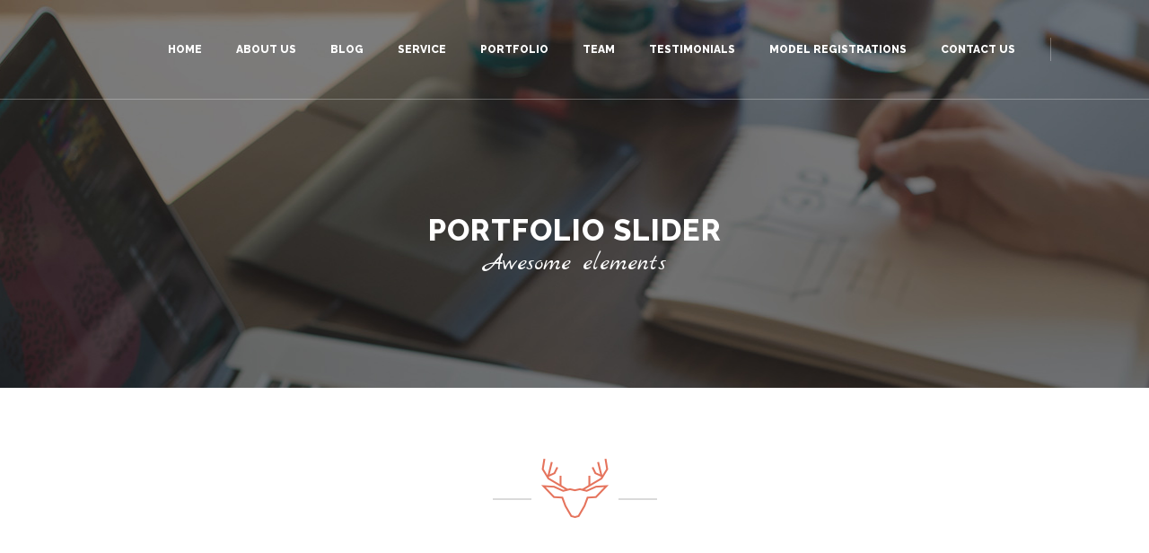

--- FILE ---
content_type: text/html; charset=UTF-8
request_url: https://foggfashion.com/portfolio-slider/
body_size: 9549
content:
	<!DOCTYPE html>
<html lang="en-US">
<head>
    
    	
			
			
        <meta charset="UTF-8" />
        
        <link rel="profile" href="http://gmpg.org/xfn/11" />
        <link rel="pingback" href="https://foggfashion.com/xmlrpc.php" />

		
	            <meta name="viewport" content="width=device-width,initial-scale=1,user-scalable=no">
        
	<title>Portfolio Slider &#8211; foggfashion</title>
<meta name='robots' content='max-image-preview:large' />
<link rel='dns-prefetch' href='//fonts.googleapis.com' />
<link rel="alternate" type="application/rss+xml" title="foggfashion &raquo; Feed" href="https://foggfashion.com/feed/" />
<link rel="alternate" type="application/rss+xml" title="foggfashion &raquo; Comments Feed" href="https://foggfashion.com/comments/feed/" />
<link rel="alternate" type="application/rss+xml" title="foggfashion &raquo; Portfolio Slider Comments Feed" href="https://foggfashion.com/portfolio-slider/feed/" />
<script type="text/javascript">
window._wpemojiSettings = {"baseUrl":"https:\/\/s.w.org\/images\/core\/emoji\/14.0.0\/72x72\/","ext":".png","svgUrl":"https:\/\/s.w.org\/images\/core\/emoji\/14.0.0\/svg\/","svgExt":".svg","source":{"concatemoji":"https:\/\/foggfashion.com\/wp-includes\/js\/wp-emoji-release.min.js?ver=6.1.9"}};
/*! This file is auto-generated */
!function(e,a,t){var n,r,o,i=a.createElement("canvas"),p=i.getContext&&i.getContext("2d");function s(e,t){var a=String.fromCharCode,e=(p.clearRect(0,0,i.width,i.height),p.fillText(a.apply(this,e),0,0),i.toDataURL());return p.clearRect(0,0,i.width,i.height),p.fillText(a.apply(this,t),0,0),e===i.toDataURL()}function c(e){var t=a.createElement("script");t.src=e,t.defer=t.type="text/javascript",a.getElementsByTagName("head")[0].appendChild(t)}for(o=Array("flag","emoji"),t.supports={everything:!0,everythingExceptFlag:!0},r=0;r<o.length;r++)t.supports[o[r]]=function(e){if(p&&p.fillText)switch(p.textBaseline="top",p.font="600 32px Arial",e){case"flag":return s([127987,65039,8205,9895,65039],[127987,65039,8203,9895,65039])?!1:!s([55356,56826,55356,56819],[55356,56826,8203,55356,56819])&&!s([55356,57332,56128,56423,56128,56418,56128,56421,56128,56430,56128,56423,56128,56447],[55356,57332,8203,56128,56423,8203,56128,56418,8203,56128,56421,8203,56128,56430,8203,56128,56423,8203,56128,56447]);case"emoji":return!s([129777,127995,8205,129778,127999],[129777,127995,8203,129778,127999])}return!1}(o[r]),t.supports.everything=t.supports.everything&&t.supports[o[r]],"flag"!==o[r]&&(t.supports.everythingExceptFlag=t.supports.everythingExceptFlag&&t.supports[o[r]]);t.supports.everythingExceptFlag=t.supports.everythingExceptFlag&&!t.supports.flag,t.DOMReady=!1,t.readyCallback=function(){t.DOMReady=!0},t.supports.everything||(n=function(){t.readyCallback()},a.addEventListener?(a.addEventListener("DOMContentLoaded",n,!1),e.addEventListener("load",n,!1)):(e.attachEvent("onload",n),a.attachEvent("onreadystatechange",function(){"complete"===a.readyState&&t.readyCallback()})),(e=t.source||{}).concatemoji?c(e.concatemoji):e.wpemoji&&e.twemoji&&(c(e.twemoji),c(e.wpemoji)))}(window,document,window._wpemojiSettings);
</script>
<style type="text/css">
img.wp-smiley,
img.emoji {
	display: inline !important;
	border: none !important;
	box-shadow: none !important;
	height: 1em !important;
	width: 1em !important;
	margin: 0 0.07em !important;
	vertical-align: -0.1em !important;
	background: none !important;
	padding: 0 !important;
}
</style>
	<link rel='stylesheet' id='layerslider-css' href='https://foggfashion.com/wp-content/plugins/LayerSlider/static/layerslider/css/layerslider.css?ver=6.7.6' type='text/css' media='all' />
<link rel='stylesheet' id='wp-block-library-css' href='https://foggfashion.com/wp-includes/css/dist/block-library/style.min.css?ver=6.1.9' type='text/css' media='all' />
<link rel='stylesheet' id='classic-theme-styles-css' href='https://foggfashion.com/wp-includes/css/classic-themes.min.css?ver=1' type='text/css' media='all' />
<style id='global-styles-inline-css' type='text/css'>
body{--wp--preset--color--black: #000000;--wp--preset--color--cyan-bluish-gray: #abb8c3;--wp--preset--color--white: #ffffff;--wp--preset--color--pale-pink: #f78da7;--wp--preset--color--vivid-red: #cf2e2e;--wp--preset--color--luminous-vivid-orange: #ff6900;--wp--preset--color--luminous-vivid-amber: #fcb900;--wp--preset--color--light-green-cyan: #7bdcb5;--wp--preset--color--vivid-green-cyan: #00d084;--wp--preset--color--pale-cyan-blue: #8ed1fc;--wp--preset--color--vivid-cyan-blue: #0693e3;--wp--preset--color--vivid-purple: #9b51e0;--wp--preset--gradient--vivid-cyan-blue-to-vivid-purple: linear-gradient(135deg,rgba(6,147,227,1) 0%,rgb(155,81,224) 100%);--wp--preset--gradient--light-green-cyan-to-vivid-green-cyan: linear-gradient(135deg,rgb(122,220,180) 0%,rgb(0,208,130) 100%);--wp--preset--gradient--luminous-vivid-amber-to-luminous-vivid-orange: linear-gradient(135deg,rgba(252,185,0,1) 0%,rgba(255,105,0,1) 100%);--wp--preset--gradient--luminous-vivid-orange-to-vivid-red: linear-gradient(135deg,rgba(255,105,0,1) 0%,rgb(207,46,46) 100%);--wp--preset--gradient--very-light-gray-to-cyan-bluish-gray: linear-gradient(135deg,rgb(238,238,238) 0%,rgb(169,184,195) 100%);--wp--preset--gradient--cool-to-warm-spectrum: linear-gradient(135deg,rgb(74,234,220) 0%,rgb(151,120,209) 20%,rgb(207,42,186) 40%,rgb(238,44,130) 60%,rgb(251,105,98) 80%,rgb(254,248,76) 100%);--wp--preset--gradient--blush-light-purple: linear-gradient(135deg,rgb(255,206,236) 0%,rgb(152,150,240) 100%);--wp--preset--gradient--blush-bordeaux: linear-gradient(135deg,rgb(254,205,165) 0%,rgb(254,45,45) 50%,rgb(107,0,62) 100%);--wp--preset--gradient--luminous-dusk: linear-gradient(135deg,rgb(255,203,112) 0%,rgb(199,81,192) 50%,rgb(65,88,208) 100%);--wp--preset--gradient--pale-ocean: linear-gradient(135deg,rgb(255,245,203) 0%,rgb(182,227,212) 50%,rgb(51,167,181) 100%);--wp--preset--gradient--electric-grass: linear-gradient(135deg,rgb(202,248,128) 0%,rgb(113,206,126) 100%);--wp--preset--gradient--midnight: linear-gradient(135deg,rgb(2,3,129) 0%,rgb(40,116,252) 100%);--wp--preset--duotone--dark-grayscale: url('#wp-duotone-dark-grayscale');--wp--preset--duotone--grayscale: url('#wp-duotone-grayscale');--wp--preset--duotone--purple-yellow: url('#wp-duotone-purple-yellow');--wp--preset--duotone--blue-red: url('#wp-duotone-blue-red');--wp--preset--duotone--midnight: url('#wp-duotone-midnight');--wp--preset--duotone--magenta-yellow: url('#wp-duotone-magenta-yellow');--wp--preset--duotone--purple-green: url('#wp-duotone-purple-green');--wp--preset--duotone--blue-orange: url('#wp-duotone-blue-orange');--wp--preset--font-size--small: 13px;--wp--preset--font-size--medium: 20px;--wp--preset--font-size--large: 36px;--wp--preset--font-size--x-large: 42px;--wp--preset--spacing--20: 0.44rem;--wp--preset--spacing--30: 0.67rem;--wp--preset--spacing--40: 1rem;--wp--preset--spacing--50: 1.5rem;--wp--preset--spacing--60: 2.25rem;--wp--preset--spacing--70: 3.38rem;--wp--preset--spacing--80: 5.06rem;}:where(.is-layout-flex){gap: 0.5em;}body .is-layout-flow > .alignleft{float: left;margin-inline-start: 0;margin-inline-end: 2em;}body .is-layout-flow > .alignright{float: right;margin-inline-start: 2em;margin-inline-end: 0;}body .is-layout-flow > .aligncenter{margin-left: auto !important;margin-right: auto !important;}body .is-layout-constrained > .alignleft{float: left;margin-inline-start: 0;margin-inline-end: 2em;}body .is-layout-constrained > .alignright{float: right;margin-inline-start: 2em;margin-inline-end: 0;}body .is-layout-constrained > .aligncenter{margin-left: auto !important;margin-right: auto !important;}body .is-layout-constrained > :where(:not(.alignleft):not(.alignright):not(.alignfull)){max-width: var(--wp--style--global--content-size);margin-left: auto !important;margin-right: auto !important;}body .is-layout-constrained > .alignwide{max-width: var(--wp--style--global--wide-size);}body .is-layout-flex{display: flex;}body .is-layout-flex{flex-wrap: wrap;align-items: center;}body .is-layout-flex > *{margin: 0;}:where(.wp-block-columns.is-layout-flex){gap: 2em;}.has-black-color{color: var(--wp--preset--color--black) !important;}.has-cyan-bluish-gray-color{color: var(--wp--preset--color--cyan-bluish-gray) !important;}.has-white-color{color: var(--wp--preset--color--white) !important;}.has-pale-pink-color{color: var(--wp--preset--color--pale-pink) !important;}.has-vivid-red-color{color: var(--wp--preset--color--vivid-red) !important;}.has-luminous-vivid-orange-color{color: var(--wp--preset--color--luminous-vivid-orange) !important;}.has-luminous-vivid-amber-color{color: var(--wp--preset--color--luminous-vivid-amber) !important;}.has-light-green-cyan-color{color: var(--wp--preset--color--light-green-cyan) !important;}.has-vivid-green-cyan-color{color: var(--wp--preset--color--vivid-green-cyan) !important;}.has-pale-cyan-blue-color{color: var(--wp--preset--color--pale-cyan-blue) !important;}.has-vivid-cyan-blue-color{color: var(--wp--preset--color--vivid-cyan-blue) !important;}.has-vivid-purple-color{color: var(--wp--preset--color--vivid-purple) !important;}.has-black-background-color{background-color: var(--wp--preset--color--black) !important;}.has-cyan-bluish-gray-background-color{background-color: var(--wp--preset--color--cyan-bluish-gray) !important;}.has-white-background-color{background-color: var(--wp--preset--color--white) !important;}.has-pale-pink-background-color{background-color: var(--wp--preset--color--pale-pink) !important;}.has-vivid-red-background-color{background-color: var(--wp--preset--color--vivid-red) !important;}.has-luminous-vivid-orange-background-color{background-color: var(--wp--preset--color--luminous-vivid-orange) !important;}.has-luminous-vivid-amber-background-color{background-color: var(--wp--preset--color--luminous-vivid-amber) !important;}.has-light-green-cyan-background-color{background-color: var(--wp--preset--color--light-green-cyan) !important;}.has-vivid-green-cyan-background-color{background-color: var(--wp--preset--color--vivid-green-cyan) !important;}.has-pale-cyan-blue-background-color{background-color: var(--wp--preset--color--pale-cyan-blue) !important;}.has-vivid-cyan-blue-background-color{background-color: var(--wp--preset--color--vivid-cyan-blue) !important;}.has-vivid-purple-background-color{background-color: var(--wp--preset--color--vivid-purple) !important;}.has-black-border-color{border-color: var(--wp--preset--color--black) !important;}.has-cyan-bluish-gray-border-color{border-color: var(--wp--preset--color--cyan-bluish-gray) !important;}.has-white-border-color{border-color: var(--wp--preset--color--white) !important;}.has-pale-pink-border-color{border-color: var(--wp--preset--color--pale-pink) !important;}.has-vivid-red-border-color{border-color: var(--wp--preset--color--vivid-red) !important;}.has-luminous-vivid-orange-border-color{border-color: var(--wp--preset--color--luminous-vivid-orange) !important;}.has-luminous-vivid-amber-border-color{border-color: var(--wp--preset--color--luminous-vivid-amber) !important;}.has-light-green-cyan-border-color{border-color: var(--wp--preset--color--light-green-cyan) !important;}.has-vivid-green-cyan-border-color{border-color: var(--wp--preset--color--vivid-green-cyan) !important;}.has-pale-cyan-blue-border-color{border-color: var(--wp--preset--color--pale-cyan-blue) !important;}.has-vivid-cyan-blue-border-color{border-color: var(--wp--preset--color--vivid-cyan-blue) !important;}.has-vivid-purple-border-color{border-color: var(--wp--preset--color--vivid-purple) !important;}.has-vivid-cyan-blue-to-vivid-purple-gradient-background{background: var(--wp--preset--gradient--vivid-cyan-blue-to-vivid-purple) !important;}.has-light-green-cyan-to-vivid-green-cyan-gradient-background{background: var(--wp--preset--gradient--light-green-cyan-to-vivid-green-cyan) !important;}.has-luminous-vivid-amber-to-luminous-vivid-orange-gradient-background{background: var(--wp--preset--gradient--luminous-vivid-amber-to-luminous-vivid-orange) !important;}.has-luminous-vivid-orange-to-vivid-red-gradient-background{background: var(--wp--preset--gradient--luminous-vivid-orange-to-vivid-red) !important;}.has-very-light-gray-to-cyan-bluish-gray-gradient-background{background: var(--wp--preset--gradient--very-light-gray-to-cyan-bluish-gray) !important;}.has-cool-to-warm-spectrum-gradient-background{background: var(--wp--preset--gradient--cool-to-warm-spectrum) !important;}.has-blush-light-purple-gradient-background{background: var(--wp--preset--gradient--blush-light-purple) !important;}.has-blush-bordeaux-gradient-background{background: var(--wp--preset--gradient--blush-bordeaux) !important;}.has-luminous-dusk-gradient-background{background: var(--wp--preset--gradient--luminous-dusk) !important;}.has-pale-ocean-gradient-background{background: var(--wp--preset--gradient--pale-ocean) !important;}.has-electric-grass-gradient-background{background: var(--wp--preset--gradient--electric-grass) !important;}.has-midnight-gradient-background{background: var(--wp--preset--gradient--midnight) !important;}.has-small-font-size{font-size: var(--wp--preset--font-size--small) !important;}.has-medium-font-size{font-size: var(--wp--preset--font-size--medium) !important;}.has-large-font-size{font-size: var(--wp--preset--font-size--large) !important;}.has-x-large-font-size{font-size: var(--wp--preset--font-size--x-large) !important;}
.wp-block-navigation a:where(:not(.wp-element-button)){color: inherit;}
:where(.wp-block-columns.is-layout-flex){gap: 2em;}
.wp-block-pullquote{font-size: 1.5em;line-height: 1.6;}
</style>
<link rel='stylesheet' id='contact-form-7-css' href='https://foggfashion.com/wp-content/plugins/contact-form-7/includes/css/styles.css?ver=5.1.1' type='text/css' media='all' />
<style id='woocommerce-inline-inline-css' type='text/css'>
.woocommerce form .form-row .required { visibility: visible; }
</style>
<link rel='stylesheet' id='eltd_moose_default_style-css' href='https://foggfashion.com/wp-content/themes/moose/style.css?ver=6.1.9' type='text/css' media='all' />
<link rel='stylesheet' id='eltd_moose_stylesheet-css' href='https://foggfashion.com/wp-content/themes/moose/css/stylesheet.min.css?ver=6.1.9' type='text/css' media='all' />
<link rel='stylesheet' id='eltd_moose_print_stylesheet-css' href='https://foggfashion.com/wp-content/themes/moose/css/print.css?ver=6.1.9' type='text/css' media='all' />
<link rel='stylesheet' id='eltd_moose_blog-css' href='https://foggfashion.com/wp-content/themes/moose/css/blog.min.css?ver=6.1.9' type='text/css' media='all' />
<link rel='stylesheet' id='eltd_moose_font_awesome-css' href='https://foggfashion.com/wp-content/themes/moose/css/font-awesome/css/font-awesome.min.css?ver=6.1.9' type='text/css' media='all' />
<link rel='stylesheet' id='eltd_moose_font_elegant-css' href='https://foggfashion.com/wp-content/themes/moose/css/elegant-icons/style.min.css?ver=6.1.9' type='text/css' media='all' />
<link rel='stylesheet' id='eltd_moose_ion_icons-css' href='https://foggfashion.com/wp-content/themes/moose/css/ion-icons/css/ionicons.min.css?ver=6.1.9' type='text/css' media='all' />
<link rel='stylesheet' id='eltd_moose_linea_icons-css' href='https://foggfashion.com/wp-content/themes/moose/css/linea-icons/style.css?ver=6.1.9' type='text/css' media='all' />
<link rel='stylesheet' id='eltd_moose_simple_line_icons-css' href='https://foggfashion.com/wp-content/themes/moose/css/simple-line-icons/simple-line-icons.css?ver=6.1.9' type='text/css' media='all' />
<link rel='stylesheet' id='eltd_moose_dripicons-css' href='https://foggfashion.com/wp-content/themes/moose/css/dripicons/dripicons.css?ver=6.1.9' type='text/css' media='all' />
<link rel='stylesheet' id='eltd_moose_responsive-css' href='https://foggfashion.com/wp-content/themes/moose/css/responsive.min.css?ver=6.1.9' type='text/css' media='all' />
<link rel='stylesheet' id='eltd_moose_style_dynamic_responsive-css' href='https://foggfashion.com/wp-content/themes/moose/css/style_dynamic_responsive.css?ver=1668419678' type='text/css' media='all' />
<link rel='stylesheet' id='eltd_moose_woocommerce-css' href='https://foggfashion.com/wp-content/themes/moose/css/woocommerce.min.css?ver=6.1.9' type='text/css' media='all' />
<link rel='stylesheet' id='eltd_moose_woocommerce_responsive-css' href='https://foggfashion.com/wp-content/themes/moose/css/woocommerce_responsive.min.css?ver=6.1.9' type='text/css' media='all' />
<link rel='stylesheet' id='eltd_moose_style_dynamic-css' href='https://foggfashion.com/wp-content/themes/moose/css/style_dynamic.css?ver=1668423994' type='text/css' media='all' />
<link rel='stylesheet' id='js_composer_front-css' href='https://foggfashion.com/wp-content/plugins/js_composer/assets/css/js_composer.min.css?ver=5.6' type='text/css' media='all' />
<link rel='stylesheet' id='eltd_moose_custom_css-css' href='https://foggfashion.com/wp-content/themes/moose/css/custom_css.css?ver=1668419678' type='text/css' media='all' />
<link rel='stylesheet' id='eltd_moose_mac_stylesheet-css' href='https://foggfashion.com/wp-content/themes/moose/css/mac_stylesheet.css?ver=6.1.9' type='text/css' media='all' />
<link rel='stylesheet' id='eltd_moose_webkit-css' href='https://foggfashion.com/wp-content/themes/moose/css/webkit_stylesheet.css?ver=6.1.9' type='text/css' media='all' />
<link rel='stylesheet' id='eltd_moose_google_fonts-css' href='https://fonts.googleapis.com/css?family=Raleway%3A100%2C100italic%2C200%2C200italic%2C300%2C300italic%2C400%2C400italic%2C500%2C500italic%2C600%2C600italic%2C700%2C700italic%2C800%2C800italic%2C900%2C900italic%7CMarck+Script%3A100%2C100italic%2C200%2C200italic%2C300%2C300italic%2C400%2C400italic%2C500%2C500italic%2C600%2C600italic%2C700%2C700italic%2C800%2C800italic%2C900%2C900italic%7CMontserrat%3A100%2C100italic%2C200%2C200italic%2C300%2C300italic%2C400%2C400italic%2C500%2C500italic%2C600%2C600italic%2C700%2C700italic%2C800%2C800italic%2C900%2C900italic%7CPlayball%3A100%2C100italic%2C200%2C200italic%2C300%2C300italic%2C400%2C400italic%2C500%2C500italic%2C600%2C600italic%2C700%2C700italic%2C800%2C800italic%2C900%2C900italic%7CRaleway%3A100%2C100italic%2C200%2C200italic%2C300%2C300italic%2C400%2C400italic%2C500%2C500italic%2C600%2C600italic%2C700%2C700italic%2C800%2C800italic%2C900%2C900italic%7CMarck+Script%3A100%2C100italic%2C200%2C200italic%2C300%2C300italic%2C400%2C400italic%2C500%2C500italic%2C600%2C600italic%2C700%2C700italic%2C800%2C800italic%2C900%2C900italic&#038;subset=latin%2Clatin-ext&#038;ver=1.0.0' type='text/css' media='all' />
<script type='text/javascript' id='layerslider-greensock-js-extra'>
/* <![CDATA[ */
var LS_Meta = {"v":"6.7.6"};
/* ]]> */
</script>
<script type='text/javascript' src='https://foggfashion.com/wp-content/plugins/LayerSlider/static/layerslider/js/greensock.js?ver=1.19.0' id='layerslider-greensock-js'></script>
<script type='text/javascript' src='https://foggfashion.com/wp-includes/js/jquery/jquery.min.js?ver=3.6.1' id='jquery-core-js'></script>
<script type='text/javascript' src='https://foggfashion.com/wp-includes/js/jquery/jquery-migrate.min.js?ver=3.3.2' id='jquery-migrate-js'></script>
<script type='text/javascript' src='https://foggfashion.com/wp-content/plugins/LayerSlider/static/layerslider/js/layerslider.kreaturamedia.jquery.js?ver=6.7.6' id='layerslider-js'></script>
<script type='text/javascript' src='https://foggfashion.com/wp-content/plugins/LayerSlider/static/layerslider/js/layerslider.transitions.js?ver=6.7.6' id='layerslider-transitions-js'></script>
<script type='text/javascript' src='https://foggfashion.com/wp-content/plugins/woocommerce/assets/js/jquery-blockui/jquery.blockUI.min.js?ver=2.70' id='jquery-blockui-js'></script>
<script type='text/javascript' id='wc-add-to-cart-js-extra'>
/* <![CDATA[ */
var wc_add_to_cart_params = {"ajax_url":"\/wp-admin\/admin-ajax.php","wc_ajax_url":"\/?wc-ajax=%%endpoint%%","i18n_view_cart":"View cart","cart_url":"https:\/\/foggfashion.com","is_cart":"","cart_redirect_after_add":"no"};
/* ]]> */
</script>
<script type='text/javascript' src='https://foggfashion.com/wp-content/plugins/woocommerce/assets/js/frontend/add-to-cart.min.js?ver=3.5.10' id='wc-add-to-cart-js'></script>
<script type='text/javascript' src='https://foggfashion.com/wp-content/plugins/js_composer/assets/js/vendors/woocommerce-add-to-cart.js?ver=5.6' id='vc_woocommerce-add-to-cart-js-js'></script>
<meta name="generator" content="Powered by LayerSlider 6.7.6 - Multi-Purpose, Responsive, Parallax, Mobile-Friendly Slider Plugin for WordPress." />
<!-- LayerSlider updates and docs at: https://layerslider.kreaturamedia.com -->
<link rel="https://api.w.org/" href="https://foggfashion.com/wp-json/" /><link rel="alternate" type="application/json" href="https://foggfashion.com/wp-json/wp/v2/pages/344828" /><link rel="EditURI" type="application/rsd+xml" title="RSD" href="https://foggfashion.com/xmlrpc.php?rsd" />
<link rel="wlwmanifest" type="application/wlwmanifest+xml" href="https://foggfashion.com/wp-includes/wlwmanifest.xml" />
<meta name="generator" content="WordPress 6.1.9" />
<meta name="generator" content="WooCommerce 3.5.10" />
<link rel="canonical" href="https://foggfashion.com/portfolio-slider/" />
<link rel='shortlink' href='https://foggfashion.com/?p=344828' />
<link rel="alternate" type="application/json+oembed" href="https://foggfashion.com/wp-json/oembed/1.0/embed?url=https%3A%2F%2Ffoggfashion.com%2Fportfolio-slider%2F" />
<link rel="alternate" type="text/xml+oembed" href="https://foggfashion.com/wp-json/oembed/1.0/embed?url=https%3A%2F%2Ffoggfashion.com%2Fportfolio-slider%2F&#038;format=xml" />
<!--[if IE 9]><link rel="stylesheet" type="text/css" href="https://foggfashion.com/wp-content/themes/moose/css/ie9_stylesheet.css" media="screen"><![endif]-->	<noscript><style>.woocommerce-product-gallery{ opacity: 1 !important; }</style></noscript>
	<style type="text/css">.recentcomments a{display:inline !important;padding:0 !important;margin:0 !important;}</style><meta name="generator" content="Powered by WPBakery Page Builder - drag and drop page builder for WordPress."/>
<!--[if lte IE 9]><link rel="stylesheet" type="text/css" href="https://foggfashion.com/wp-content/plugins/js_composer/assets/css/vc_lte_ie9.min.css" media="screen"><![endif]--><link rel="icon" href="https://foggfashion.com/wp-content/uploads/2019/04/cropped-fav-32x32.png" sizes="32x32" />
<link rel="icon" href="https://foggfashion.com/wp-content/uploads/2019/04/cropped-fav-192x192.png" sizes="192x192" />
<link rel="apple-touch-icon" href="https://foggfashion.com/wp-content/uploads/2019/04/cropped-fav-180x180.png" />
<meta name="msapplication-TileImage" content="https://foggfashion.com/wp-content/uploads/2019/04/cropped-fav-270x270.png" />
		<style type="text/css" id="wp-custom-css">
			body{
	background:#191d21 !important;
}
.header-widget.widget_text.header-right-widget{
	font-family: arial;
}
input.wpcf7-form-control.wpcf7-text, .wpcf7-date, .wpcf7-date{
	    padding: 16px 16px;
    border: 1px solid #e9e9e9;
    outline: 0;
    resize: none;
    font-family: inherit;
    line-height: 18px;
    background-color: #ffffff00 !important;
    color: #7f8385;
    -webkit-box-sizing: border-box;
    -moz-box-sizing: border-box;
    box-sizing: border-box;
    -webkit-appearance: none;
    border-radius: 0;
    margin-bottom: 10px;
    font-size: 17px;
    font-style: normal;
    font-weight: 400;
}
.footer_bottom_holder {
    background-color: #000000;
	color:#fff !important;
}
.header_bottom .container_inner, .bottom_header .container_inner {
    background-color: rgba(255, 255, 255, 0) !important;
}
.pum-theme-348628 .pum-container, .pum-theme-framed-border .pum-container {
    padding: 18px;
    border-radius: 0px;
    border: 20px outset #dfcaab !important;
}
.carousel-inner .left h2{
	color: #f9b508 !important;
	    font-family: raleway !important;
    font-weight: 300 !important;
}
.content .container{
	background-color: #1a1d21;
}
.header_top{
	background: #bf9456 !important;
}
h1, h1 a,h2, h2 a,h3, h3 a,h4, h4 a,h5, h5 a,h6, h6 a {
    color: #ffffff !important;
}
header.sticky .header_bottom{
background: #191d21 !important;
}
header.sticky nav.main_menu > ul > li > a > span.item_inner, header.light.sticky nav.main_menu > ul > li > a > span.item_inner{
	color:#fff !important;
}
nav.main_menu > ul > li.active > a > span.item_inner, header.sticky nav.main_menu > ul > li.active > a > span.item_inner {
    background-color: #ffc100 !important;
}
.eltd_circles_holder .eltd_circle_text_holder .eltd_circle_text {
    text-align: justify !important;
}
header.sticky nav.main_menu > ul > li.active:hover > a > span.item_inner		{
background-color: #ffc100 !important;
}
.eltd_circle_inner {
	background-color: rgb(255, 193, 0) !important;
}
.side_menu_button{
	display:none;
}
.vc_text_separator.full .separator_content span {
    font-family: raleway !important;
}
header.light .header_top {
    border-bottom-color: rgba(255,255,255,0.3);
        background: #bf9456 !important;
}
.sangeethclass{
	background:#1a1d21 !important;
}
.sangeethclass1{
	background:#0d0d0d !important;
}
.vc_text_separator.full .separator_content span {
    color: #bf9456 !important;
}
.eltd_icon_with_title .icon_holder .eltd_icon_stack .eltd_icon_stack_1x {
    color: #bf9456 !important;
}
.foggdiv p{
	color:#fff !important;
}
.eltd_circles_holder .eltd_circle_text_holder .eltd_circle_text {
    display: block;
    font-size: 14px;
color: #818181 !important;
}
.footer_bottom_holder p, .footer_bottom_holder span, .footer_bottom_holder ul li a {
    margin: 0;
    color: #ffffff;
}
@media screen and (max-width: 1006px) 
{
	.header_top .right .inner > div:first-child {
 display: inline-block !important;

}
.stop1 .stop2{
		margin: 0px !important;
	}
	.stop1 span{
		font-size: 10px !important;

line-height: 1px !important;

font-weight: bold !important;
	}
	.stop2 span{
		font-size: 10px !important;

line-height: 1px !important;

	}
		.stop2 span a{
		display:none !important;

	}
	.header_top, .header_top .left, .header_top .right, .header_top .shopping_cart_outer, .fullscreen_search_in_header_top .search_close_holder .side_menu_button {

    line-height: 10px !important;

}
	.header_top, .header_top .left, .header_top .right, .header_top .shopping_cart_outer, .fullscreen_search_in_header_top .search_close_holder .side_menu_button {

    height: auto !important;

}
}

@media screen and (max-width: 500px) 
{
	.header_top .left, .header_top .right {
    width: 100% !important;
}
	.stop2{
		margin: 0px !important;
	}
	.header-widget.widget_text.header-left-widget {

    border-right: none !important;
}
}		</style>
		<noscript><style type="text/css"> .wpb_animate_when_almost_visible { opacity: 1; }</style></noscript></head>

<body class="page-template page-template-full_width page-template-full_width-php page page-id-344828 eltd-cpt-1.0 woocommerce-no-js  moose-ver-2.2  vertical_menu_with_scroll side_menu_slide_from_right woocommerce_installed blog_installed wpb-js-composer js-comp-ver-5.6 vc_responsive">


	<section class="side_menu right">
				<div class="close_side_menu_holder">
            <div class="close_side_menu_holder_inner">
                <a href="#" target="_self" class="close_side_menu">
					<span>
                    <i class="line"></i>
					</span>
                </a>
            </div>
        </div>
			</section>
<div class="wrapper">
<div class="wrapper_inner">



			<header class="page_header transparent scrolled_not_transparent light fixed">
			<div class="header_inner clearfix">
							
		
			<div class="header_top_bottom_holder">
								<div class="header_bottom  header_in_grid clearfix " style="background-color:rgba(255, 255, 255, 0);border-bottom: 1px solid rgba(250,250,250,0.3);" >
										<div class="container">
						<div class="container_inner clearfix" >
																											<div class="header_inner_left">
																									<div class="mobile_menu_button">
										<span>
											<i class="eltd_icon_font_awesome fa fa-bars " ></i>										</span>
									</div>
																
								
								
																	<div class="logo_wrapper" >
																				<div class="eltd_logo"><a  href="https://foggfashion.com/"><img class="normal" src="https://foggfashion.com/wp-content/themes/moose/img/logo.png" alt="Logo"/><img class="light" src="https://foggfashion.com/wp-content/themes/moose/img/logo_white.png" alt="Logo"/><img class="dark" src="https://foggfashion.com/wp-content/themes/moose/img/logo_black.png" alt="Logo"/><img class="sticky" src="https://foggfashion.com/wp-content/themes/moose/img/logo_black.png" alt="Logo"/><img class="mobile" src="https://foggfashion.com/wp-content/themes/moose/img/logo.png" alt="Logo"/></a></div>
																			</div>
																
								
																							</div>
																																							<div class="header_inner_right">
										<div class="side_menu_button_wrapper right">
																						<div class="side_menu_button">
	
													
																																					<a href="javascript:void(0)" class="side_menu_button_link custom_lines normal"><span class="custom_lines_inner"><i class="line">&nbsp;</i></span></a>
																							</div>
										</div>
									</div>
																																<nav class="main_menu drop_down    right">
									<ul id="menu-foggfashion" class=""><li id="nav-menu-item-348370" class="menu-item menu-item-type-post_type menu-item-object-page menu-item-home  narrow"><a href="https://foggfashion.com/" class=""><span class="item_inner"><span class="menu_icon_wrapper"><i class="menu_icon blank fa"></i></span><span class="item_text">Home</span></span><span class="plus"></span></a></li>
<li id="nav-menu-item-348371" class="menu-item menu-item-type-post_type menu-item-object-page  narrow"><a href="https://foggfashion.com/about-me/" class=""><span class="item_inner"><span class="menu_icon_wrapper"><i class="menu_icon blank fa"></i></span><span class="item_text">About Us</span></span><span class="plus"></span></a></li>
<li id="nav-menu-item-348372" class="menu-item menu-item-type-post_type menu-item-object-page  narrow"><a href="https://foggfashion.com/blog-posts/" class=""><span class="item_inner"><span class="menu_icon_wrapper"><i class="menu_icon blank fa"></i></span><span class="item_text">Blog</span></span><span class="plus"></span></a></li>
<li id="nav-menu-item-348377" class="menu-item menu-item-type-post_type menu-item-object-page  narrow"><a href="https://foggfashion.com/service-tables/" class=""><span class="item_inner"><span class="menu_icon_wrapper"><i class="menu_icon blank fa"></i></span><span class="item_text">Service</span></span><span class="plus"></span></a></li>
<li id="nav-menu-item-348378" class="menu-item menu-item-type-post_type menu-item-object-page  narrow"><a href="https://foggfashion.com/standard-four-columns/" class=""><span class="item_inner"><span class="menu_icon_wrapper"><i class="menu_icon blank fa"></i></span><span class="item_text">Portfolio</span></span><span class="plus"></span></a></li>
<li id="nav-menu-item-348379" class="menu-item menu-item-type-post_type menu-item-object-page  narrow"><a href="https://foggfashion.com/team/" class=""><span class="item_inner"><span class="menu_icon_wrapper"><i class="menu_icon blank fa"></i></span><span class="item_text">Team</span></span><span class="plus"></span></a></li>
<li id="nav-menu-item-348381" class="menu-item menu-item-type-post_type menu-item-object-page  narrow"><a href="https://foggfashion.com/testimonials/" class=""><span class="item_inner"><span class="menu_icon_wrapper"><i class="menu_icon blank fa"></i></span><span class="item_text">Testimonials</span></span><span class="plus"></span></a></li>
<li id="nav-menu-item-348548" class="menu-item menu-item-type-post_type menu-item-object-page  narrow"><a href="https://foggfashion.com/model-registrations/" class=""><span class="item_inner"><span class="menu_icon_wrapper"><i class="menu_icon blank fa"></i></span><span class="item_text">Model Registrations</span></span><span class="plus"></span></a></li>
<li id="nav-menu-item-348445" class="menu-item menu-item-type-post_type menu-item-object-page  narrow"><a href="https://foggfashion.com/contact-us/" class=""><span class="item_inner"><span class="menu_icon_wrapper"><i class="menu_icon blank fa"></i></span><span class="item_text">Contact us</span></span><span class="plus"></span></a></li>
</ul>								</nav>
																																							<nav class="mobile_menu">
									<ul id="menu-foggfashion-1" class=""><li id="mobile-menu-item-348370" class="menu-item menu-item-type-post_type menu-item-object-page menu-item-home  level0"><a href="https://foggfashion.com/" class=""><span>Home</span></a><span class="mobile_arrow"><i class="fa fa-angle-right"></i><i class="fa fa-angle-down"></i></span></li>
<li id="mobile-menu-item-348371" class="menu-item menu-item-type-post_type menu-item-object-page  level0"><a href="https://foggfashion.com/about-me/" class=""><span>About Us</span></a><span class="mobile_arrow"><i class="fa fa-angle-right"></i><i class="fa fa-angle-down"></i></span></li>
<li id="mobile-menu-item-348372" class="menu-item menu-item-type-post_type menu-item-object-page  level0"><a href="https://foggfashion.com/blog-posts/" class=""><span>Blog</span></a><span class="mobile_arrow"><i class="fa fa-angle-right"></i><i class="fa fa-angle-down"></i></span></li>
<li id="mobile-menu-item-348377" class="menu-item menu-item-type-post_type menu-item-object-page  level0"><a href="https://foggfashion.com/service-tables/" class=""><span>Service</span></a><span class="mobile_arrow"><i class="fa fa-angle-right"></i><i class="fa fa-angle-down"></i></span></li>
<li id="mobile-menu-item-348378" class="menu-item menu-item-type-post_type menu-item-object-page  level0"><a href="https://foggfashion.com/standard-four-columns/" class=""><span>Portfolio</span></a><span class="mobile_arrow"><i class="fa fa-angle-right"></i><i class="fa fa-angle-down"></i></span></li>
<li id="mobile-menu-item-348379" class="menu-item menu-item-type-post_type menu-item-object-page  level0"><a href="https://foggfashion.com/team/" class=""><span>Team</span></a><span class="mobile_arrow"><i class="fa fa-angle-right"></i><i class="fa fa-angle-down"></i></span></li>
<li id="mobile-menu-item-348381" class="menu-item menu-item-type-post_type menu-item-object-page  level0"><a href="https://foggfashion.com/testimonials/" class=""><span>Testimonials</span></a><span class="mobile_arrow"><i class="fa fa-angle-right"></i><i class="fa fa-angle-down"></i></span></li>
<li id="mobile-menu-item-348548" class="menu-item menu-item-type-post_type menu-item-object-page  level0"><a href="https://foggfashion.com/model-registrations/" class=""><span>Model Registrations</span></a><span class="mobile_arrow"><i class="fa fa-angle-right"></i><i class="fa fa-angle-down"></i></span></li>
<li id="mobile-menu-item-348445" class="menu-item menu-item-type-post_type menu-item-object-page  level0"><a href="https://foggfashion.com/contact-us/" class=""><span>Contact us</span></a><span class="mobile_arrow"><i class="fa fa-angle-right"></i><i class="fa fa-angle-down"></i></span></li>
</ul>								</nav>
																							</div>
						</div>
											</div>
				</div>
			</div>
		</header>
		

		<a id='back_to_top' class="" href='#'>
			<span class="eltd_icon_stack">
				<span aria-hidden="true" class="eltd_icon_font_elegant arrow_carrot-up  " ></span>			</span>
		</a>



<div class="content ">
			<div class="content_inner  ">
				<script>
						page_scroll_amount_for_sticky = undefined
					</script>

		<div class="title_outer title_without_animation"  data-height="432">
		<div class="title title_size_medium position_center preload_background has_background standard_title" style="background-image:url(http://demo.elated-themes.com/moose1/wp-content/uploads/2015/08/title-elements.jpg);height:432px;border-bottom-width: 0;">
			<div class="image not_responsive"><img src="http://demo.elated-themes.com/moose1/wp-content/uploads/2015/08/title-elements.jpg" alt="&nbsp;" /> </div>
			
			<div class="title_holder"  style="padding-top:110px;height:322px;">
				<div class="container clearfix">
					<div class="container_inner clearfix"  >
						<div class="title_subtitle_holder " >
                                                        							<div class="title_subtitle_holder_inner title_content_background" >
															
									
									
									
																		
                                    									
									
									
									
                                    										          <h1 style="color:#ffffff" ><span >Portfolio Slider</span></h1>
									
									
									
									
                                    
									
								
																										        <span class="subtitle large_subtitle" style="color:#ffffff;"><span  >Awesome elements</span></span>
																	
									
																						</div>
							                                						</div>
					</div>
				</div>
			</div>

		</div>
	</div>
	
	<div class="full_width" >
	<div class="full_width_inner" style="padding-top:0px !important">
										<div      class="vc_row wpb_row section grid_section" style=' padding-top:61px; padding-bottom:74px; text-align:center;'><div class=" section_inner clearfix"><div class='section_inner_margin clearfix'><div class="wpb_column vc_column_container vc_col-sm-12"><div class="vc_column-inner"><div class="wpb_wrapper"><div class="eltd_separator_with_icon with_custom_icon  center animate_width " style="margin-top:62px;margin-bottom:37px" data-line-width="43px"><div class="eltd_icon_holder" style="bottom:-45px;"><div class="eltd_separator_icon_holder"><div class="eltd_line_before"  style="border-color: #dadada;border-bottom-width:2px;width:43px;border-style: solid;margin-bottom:-1px;margin-right:11px;"></div><div class="separator_custom_icon"><img src="https://foggfashion.com/wp-content/uploads/2015/07/custom-icon-2.png" alt="" /></div><div class="eltd_line_after"  style="border-color: #dadada;border-bottom-width:2px;width:43px;border-style: solid;margin-bottom:-1px;margin-left:11px;"></div></div></div></div>
	<div class="wpb_text_column wpb_content_element ">
		<div class="wpb_wrapper">
			<h2>Recent Projects</h2>

		</div> 
	</div> <div class="separator  transparent   " style="margin-top:14px;margin-bottom:0px"></div>

	<div class="wpb_text_column wpb_content_element ">
		<div class="wpb_wrapper">
			<h4>The finest shortcodes on ThemeForest and beyond</h4>

		</div> 
	</div> </div></div></div></div></div></div><div      class="vc_row wpb_row section" style=' text-align:left;'><div class=" full_section_inner clearfix"><div class="wpb_column vc_column_container vc_col-sm-12"><div class="vc_column-inner"><div class="wpb_wrapper"><div class='portfolio_main_holder portfolio_slider_holder clearfix  hover_text'><div class='portfolio_slider ' data-portfolios_shown='4'><ul class='portfolio_slides'>Sorry, no posts matched your criteria.</ul></div></div><div class='portfolio_main_holder portfolio_slider_holder clearfix  hover_text'><div class='portfolio_slider ' data-portfolios_shown='4'><ul class='portfolio_slides'>Sorry, no posts matched your criteria.</ul></div></div></div></div></div></div></div>
										 
												</div>
	</div>	
	

    </div> <!-- close div.content_inner -->
</div>  <!-- close div.content -->



<footer class="footer_border_columns">
	<div class="footer_inner clearfix">
					<div class="footer_top_holder">
				<div class="footer_top">
										<div class="container">
						<div class="container_inner">
																							<div class="four_columns clearfix">
										<div class="eltd_column column1">
											<div class="column_inner">
												<div id="text-2" class="widget widget_text"><h4>About Fogg Fashion</h4>			<div class="textwidget"><p><img decoding="async" src="/wp-content/uploads/2019/06/f-logo.png" /><br />
<div class="separator  small left  " style="border-color: #e5735c;border-bottom-width:2px;width:25px;margin-top:0px;margin-bottom:19px;border-style: solid"></div>
<div class="separator  transparent center  " style="margin-top:50px;margin-bottom:0px"></div>
</p>
<span class="eltd_icon_shade eltd_icon_shortcode font_elegant square   " data-hover-border-color=#ffffff data-hover-background-color=rgba(255,255,255,0.01)  style="background-color: rgba(255,255,255,0.01);border-color: rgba(255,255,255,0.2);border-width: 2px!important; border-style:solid;margin: 0 1px 5px 0;line-height:40px;width:40px;height:40px;border-radius: 0px;-moz-border-radius: 0px;-webkit-border-radius: 0px;"><a href="https://www.facebook.com/" target="_blank" style="color: #ffffff;" rel="noopener"><span aria-hidden="true" class="eltd_icon_font_elegant social_facebook " style="color: #ffffff;line-height:40px;font-size: 15px;" data-color="#ffffff" data-hover-color="#ffffff" ></span></a></span>
<span class="eltd_icon_shade eltd_icon_shortcode font_elegant square   " data-hover-border-color=#ffffff data-hover-background-color=rgba(255,255,255,0.01)  style="background-color: rgba(255,255,255,0.01);border-color: rgba(255,255,255,0.2);border-width: 2px!important; border-style:solid;margin: 0 1px 5px 0;line-height:40px;width:40px;height:40px;border-radius: 0px;-moz-border-radius: 0px;-webkit-border-radius: 0px;"><a href="https://twitter.com/" target="_blank" style="color: #ffffff;" rel="noopener"><span aria-hidden="true" class="eltd_icon_font_elegant social_twitter " style="color: #ffffff;line-height:40px;font-size: 15px;" data-color="#ffffff" data-hover-color="#ffffff" ></span></a></span>
<span class="eltd_icon_shade eltd_icon_shortcode font_elegant square   " data-hover-border-color=#ffffff data-hover-background-color=rgba(255,255,255,0.01)  style="background-color: rgba(255,255,255,0.01);border-color: rgba(255,255,255,0.2);border-width: 2px!important; border-style:solid;margin: 0 1px 5px 0;line-height:40px;width:40px;height:40px;border-radius: 0px;-moz-border-radius: 0px;-webkit-border-radius: 0px;"><a href="https://dribbble.com/" target="_blank" style="color: #ffffff;" rel="noopener"><span aria-hidden="true" class="eltd_icon_font_elegant social_dribbble " style="color: #ffffff;line-height:40px;font-size: 15px;" data-color="#ffffff" data-hover-color="#ffffff" ></span></a></span>
</div>
		</div>											</div>
										</div>
										<div class="eltd_column column2">
											<div class="column_inner">
												<div id="text-3" class="widget widget_text"><h4>Our Mission</h4>			<div class="textwidget"><div class="separator  small left  " style="border-color: #e5735c;border-bottom-width:2px;width:25px;margin-top:0px;margin-bottom:19px;border-style: solid"></div>

<p>Be a designer’s exclusive creation or a product launch, an apparel brand show or just glamorous fashion entertainments,</p>
</div>
		</div>											</div>
										</div>
										<div class="eltd_column column3">
											<div class="column_inner">
												<div id="text-4" class="widget widget_text"><h4>Additional Links</h4>			<div class="textwidget"><div class="separator  small left  " style="border-color: #e5735c;border-bottom-width:2px;width:25px;margin-top:0px;margin-bottom:14px;border-style: solid"></div>

</div>
		</div><div id="nav_menu-4" class="widget widget_nav_menu"><div class="menu-footer_bottom_menu-2-3-container"><ul id="menu-footer_bottom_menu-2-3" class="menu"><li id="menu-item-348022" class="menu-item menu-item-type-post_type menu-item-object-page menu-item-348022"><a href="https://foggfashion.com/about-me/">About</a></li>
<li id="menu-item-348038" class="menu-item menu-item-type-post_type menu-item-object-page menu-item-348038"><a href="https://foggfashion.com/pinterest-four-columns-wide/">Portfolio</a></li>
<li id="menu-item-348023" class="menu-item menu-item-type-post_type menu-item-object-page menu-item-348023"><a href="https://foggfashion.com/blog-standard-with-sidebar/">Blog</a></li>
<li id="menu-item-348024" class="menu-item menu-item-type-post_type menu-item-object-page menu-item-348024"><a href="https://foggfashion.com/contact/">Contact</a></li>
</ul></div></div>											</div>
										</div>
										<div class="eltd_column column4">
											<div class="column_inner">
												<div id="text-11" class="widget widget_text"><h4>Contact Us</h4>			<div class="textwidget"><p><div class="separator  small left  " style="border-color: #e5735c;border-bottom-width:2px;width:25px;margin-top:0px;margin-bottom:14px;border-style: solid"></div>
<br />
E13 9JF<br />
76A Western Road<br />
Plaistow<br />
UK</p>
</div>
		</div>											</div>
										</div>
									</div>
																						</div>
					</div>
								</div>

			</div>
				            			<div class="footer_bottom_holder">
                <div class="footer_bottom_holder_inner">
                                        <div class="container">
                        <div class="container_inner">
                            
                                                                <div class="three_columns clearfix">
                                        <div class="eltd_column column1">
                                            <div class="column_inner">
                                                			<div class="textwidget"><p>Copyright FOGG FASHION THEME DEVELOPED BY ENTERO 2019</p>
</div>
		                                            </div>
                                        </div>
                                        <div class="eltd_column column2">
                                            <div class="column_inner">
                                                                                            </div>
                                        </div>
                                        <div class="eltd_column column3">
                                            <div class="column_inner">
                                                <div class="menu-footer_bottom_menu1-container"><ul id="menu-footer_bottom_menu1" class="menu"><li id="menu-item-348737" class="menu-item menu-item-type-post_type menu-item-object-page menu-item-348737"><a href="https://foggfashion.com/model-registrations/">Model Registrations</a></li>
</ul></div>                                            </div>
                                        </div>
                                    </div>
                                                                                        </div>
                    </div>
                                </div>
			</div>
            		

	</div>
</footer>
</div> <!-- close div.wrapper_inner  -->
</div> <!-- close div.wrapper -->
	<script type="text/javascript">
		var c = document.body.className;
		c = c.replace(/woocommerce-no-js/, 'woocommerce-js');
		document.body.className = c;
	</script>
	<script type='text/javascript' id='contact-form-7-js-extra'>
/* <![CDATA[ */
var wpcf7 = {"apiSettings":{"root":"https:\/\/foggfashion.com\/wp-json\/contact-form-7\/v1","namespace":"contact-form-7\/v1"}};
/* ]]> */
</script>
<script type='text/javascript' src='https://foggfashion.com/wp-content/plugins/contact-form-7/includes/js/scripts.js?ver=5.1.1' id='contact-form-7-js'></script>
<script type='text/javascript' src='https://foggfashion.com/wp-content/plugins/woocommerce/assets/js/js-cookie/js.cookie.min.js?ver=2.1.4' id='js-cookie-js'></script>
<script type='text/javascript' id='woocommerce-js-extra'>
/* <![CDATA[ */
var woocommerce_params = {"ajax_url":"\/wp-admin\/admin-ajax.php","wc_ajax_url":"\/?wc-ajax=%%endpoint%%"};
/* ]]> */
</script>
<script type='text/javascript' src='https://foggfashion.com/wp-content/plugins/woocommerce/assets/js/frontend/woocommerce.min.js?ver=3.5.10' id='woocommerce-js'></script>
<script type='text/javascript' id='wc-cart-fragments-js-extra'>
/* <![CDATA[ */
var wc_cart_fragments_params = {"ajax_url":"\/wp-admin\/admin-ajax.php","wc_ajax_url":"\/?wc-ajax=%%endpoint%%","cart_hash_key":"wc_cart_hash_9e326f0bff5a3b6e3e650aaaeb5bd5f9","fragment_name":"wc_fragments_9e326f0bff5a3b6e3e650aaaeb5bd5f9"};
/* ]]> */
</script>
<script type='text/javascript' src='https://foggfashion.com/wp-content/plugins/woocommerce/assets/js/frontend/cart-fragments.min.js?ver=3.5.10' id='wc-cart-fragments-js'></script>
<script type='text/javascript' id='eltd-like-js-extra'>
/* <![CDATA[ */
var eltdLike = {"ajaxurl":"https:\/\/foggfashion.com\/wp-admin\/admin-ajax.php"};
/* ]]> */
</script>
<script type='text/javascript' src='https://foggfashion.com/wp-content/themes/moose/js/eltd-like.js?ver=1.0' id='eltd-like-js'></script>
<script type='text/javascript' src='https://foggfashion.com/wp-content/themes/moose/js/plugins.js?ver=6.1.9' id='eltd_moose_plugins-js'></script>
<script type='text/javascript' src='https://foggfashion.com/wp-content/themes/moose/js/jquery.carouFredSel-6.2.1.js?ver=6.1.9' id='carouFredSel-js'></script>
<script type='text/javascript' src='https://foggfashion.com/wp-content/themes/moose/js/jquery.fullPage.min.js?ver=6.1.9' id='one_page_scroll-js'></script>
<script type='text/javascript' src='https://foggfashion.com/wp-content/themes/moose/js/lemmon-slider.js?ver=6.1.9' id='lemmonSlider-js'></script>
<script type='text/javascript' src='https://foggfashion.com/wp-content/themes/moose/js/jquery.mousewheel.min.js?ver=6.1.9' id='mousewheel-js'></script>
<script type='text/javascript' src='https://foggfashion.com/wp-content/themes/moose/js/jquery.touchSwipe.min.js?ver=6.1.9' id='touchSwipe-js'></script>
<script type='text/javascript' src='https://foggfashion.com/wp-content/plugins/js_composer/assets/lib/bower/isotope/dist/isotope.pkgd.min.js?ver=5.6' id='isotope-js'></script>
<script type='text/javascript' src='https://foggfashion.com/wp-content/themes/moose/js/typed.js?ver=6.1.9' id='typed-js'></script>
<script type='text/javascript' src='https://foggfashion.com/wp-content/themes/moose/js/default_dynamic.js?ver=1668419678' id='eltd_moose_default_dynamic-js'></script>
<script type='text/javascript' src='https://foggfashion.com/wp-content/themes/moose/js/default.min.js?ver=6.1.9' id='eltd_moose_default-js'></script>
<script type='text/javascript' src='https://foggfashion.com/wp-content/themes/moose/js/blog.min.js?ver=6.1.9' id='eltd_moose_blog-js'></script>
<script type='text/javascript' src='https://foggfashion.com/wp-content/themes/moose/js/custom_js.js?ver=1668419678' id='eltd_moose_custom_js-js'></script>
<script type='text/javascript' src='https://foggfashion.com/wp-includes/js/comment-reply.min.js?ver=6.1.9' id='comment-reply-js'></script>
<script type='text/javascript' src='https://foggfashion.com/wp-content/plugins/js_composer/assets/js/dist/js_composer_front.min.js?ver=5.6' id='wpb_composer_front_js-js'></script>
<script type='text/javascript' src='https://foggfashion.com/wp-content/themes/moose/js/woocommerce.js?ver=6.1.9' id='eltd_moose_woocommerce_script-js'></script>
<script type='text/javascript' src='https://foggfashion.com/wp-content/themes/moose/js/select2.min.js?ver=6.1.9' id='eltd_moose_select2-js'></script>
</body>
</html>

--- FILE ---
content_type: text/css
request_url: https://foggfashion.com/wp-content/themes/moose/css/style_dynamic.css?ver=1668423994
body_size: 1798
content:























    .content .content_inner > .container > .container_inner,
    .content .content_inner > .full_width > .full_width_inner{
    padding-top: 0px;
    }

    .content .content_inner > .container > .container_inner.default_template_holder{
    padding-top: 80px;
    }

    @media only screen and (max-width: 1000px){
    .content .content_inner > .container > .container_inner,
    .content .content_inner > .full_width > .full_width_inner,
    .content .content_inner > .container > .container_inner.default_template_holder{
    padding-top: 44px !important;
    }
    }


    .title{
    border-bottom: 1px solid #dfdfdf;
    }
















    header:not(.sticky):not(.scrolled) .header_bottom,
    header.fixed_top_header .bottom_header{
    border-bottom: 1px solid #dfdfdf;
    }










        .content{
    margin-top: 0;
    }



header .header_bottom.left_menu_position .logo_wrapper{
width: 141px;
}
































    .content.content_top_margin{
    margin-top: 110px !important;
    }

            .content.content_top_margin_negative{
        top: -110px !important;
        }
    
    .vertical_menu_enabled .content.content_top_margin{
    margin-top: 0px !important;
    }

    




@media only screen and (min-width: 600px) and (max-width: 1000px) {
body.page-template-full_screen .content{
top: -110px !important;
}
}

@media only screen and (max-width: 600px) {
body.enable_full_screen_sections_on_small_screens.page-template-full_screen .content{
top: -110px !important;
}
}




    header.sticky .logo_wrapper,
    header.sticky .side_menu_button,
    header.sticky .header_bottom_right_widget_holder,
    .side_menu.sticky .close_side_menu_holder{
    height: 60px !important;
    }

    header.sticky .side_menu_button_wrapper .side_menu_button a.search_icon_bckg_full{
    line-height: 60px !important;
    }

    header.sticky .header_bottom,
    header.fixed.scrolled .header_bottom,
    header.fixed_hiding.scrolled .header_bottom{
    box-shadow: none;
    -webkit-box-shadow: none;
    box-shadow: none;
    }







    @media only screen and (min-width: 1000px){
    header.fixed_hiding .eltd_logo a,
    header.fixed_hiding .eltd_logo{
    max-height: 110px;
    }
    }
    






    .touch section.parallax_section_holder{
    height: auto !important;
    min-height: 300px;
    background-position: center top !important;
    background-attachment: scroll;
    background-size: cover;
    }












        .drop_down .narrow .second .inner ul li ul,
    .drop_down.slide_from_bottom .narrow .second .inner ul li:hover ul,
    .drop_down.slide_from_top .narrow .second .inner ul li:hover ul{
    top:-15px;
    }







    .drop_down li:not(.wide_background) .second{
    border-top: 0 !important;
    }

    .drop_down li.wide_background .second{
    border-top: 0 !important;
    }














































    
    




























    .drop_down .second .inner>ul,
    li.narrow .second .inner ul,
    .drop_down .narrow .second .inner ul li ul{
    border: none;
    }

        .drop_down .second .inner ul.right li ul{
    margin-left: 0;
    }






































































































    .blog_holder.blog_masonry_gallery article .post_text .post_text_inner2,
    .blog_holder.blog_masonry_gallery article .post_text .post_info{
    text-align: center    }







































    .blog_holder.masonry article,
    .blog_holder.masonry_full_width article{
    border-width: 1px    }



















































































    .blog_holder.blog_vertical_loop_type article .post_image_title h2,
    .blog_vertical_loop_clapper .clap-title h2{
    text-align: dropdown    }
    .blog_vertical_loop_clapper .clap-subtitle h4,
    .blog_vertical_loop_type .post_image_inner .post-subtitle h4 {
    text-align: dropdown    }































































































.qbutton.big_large_full_width .text_holder{
width: calc(100% - 50px);
}
.service_table_holder .qbutton.big_large_full_width{
margin: -2px;
width: calc(100% + 4px);
}
























    #back_to_top > span{
    font-size: 14px;    }
    














































.eltd_team.below_image.social_style_between .eltd_team_social_holder_between.center{
right: calc(50% - 23px);
}

.eltd_pricing_tables .price_table_inner ul a.button_on_bottom{
left: calc(50% - 24px);
}



















































































































    .footer_top_holder{
    background-image:url(https://foggfashion.com/wp-content/uploads/2019/06/casting.jpg);
    }
    @media only screen and (min-width: 600px){
    .footer_top .eltd_column{
    text-align:  left    }
    }


























    aside.sidebar .widget.widget_tag_cloud > h4:before{
    content: "\e01c";
    font-family: 'Simple-Line-Icons';
    margin-right: 10px;
    }
    aside.sidebar .widget.eltd-latest-posts-widget > h4:before{
    content: "\e067";
    font-family: 'Simple-Line-Icons';
    margin-right: 10px;
    }
    aside.sidebar .widget.widget_recent_comments > h4:before{
    content: "\e07d";
    font-family: 'Simple-Line-Icons';
    margin-right: 10px;
    }

    aside.sidebar .widget.widget_text > h4:before{
    content: "\e04c";
    font-family: 'Simple-Line-Icons';
    margin-right: 10px;
    }


















    
    
    


















    .woocommerce ul.product_list_widget li .product_list_widget_info_wrapper:after {
    content: '';
    display: block;
    width: 25px;
    height: 2px;
    background-color: #dadada;
    position: relative;
    bottom: -10px;
    left:0;
    }
    





























































.vertical_menu_to_content .menu-item .second{
left: calc(100% + 40px); /*because of the padding*/
width: calc(100% + 30px); /*because of the width need to be 30 wider */
}
.vertical_menu_right .vertical_menu_to_content .menu-item .second{
right: calc(100% + 40px);
}










































.vertical_menu_hidden_with_icons .vertical_menu_to_content .second .inner ul li ul {
left: calc(100% + 40px);
}































    .projects_holder article .portfolio_description{
    background-color: transparent;
    }

    .projects_holder.standard article .portfolio_description,
    .projects_holder.standard_no_space article .portfolio_description {
    padding-left: 0;
    padding-right: 0;
    }

    .masonry_with_space .projects_holder article .portfolio_description {
    padding: 35px 0 43px;
    }














@media only screen and (min-width: 1000px){
}





    .header_top .header-widget.widget_nav_menu ul.menu li:hover > a{
    text-decoration: none;
    }
    .header_top .header-widget.widget_nav_menu ul.menu li.current-menu-item > a,
    .header_top .header-widget.widget_nav_menu ul.menu li.current-menu-item:hover > a{
    text-decoration: none;
    }



.filter_outer.filter_portfolio .filter_holder.without_separator ul li.filter:after{
height: calc(100% + 4px);
width: calc(100% + 4px);
}
.filter_outer.filter_portfolio .filter_holder.without_separator ul li.filter:before{
height: calc(100% + 4px);
}
.filter_outer.filter_portfolio .filter_holder.without_separator ul li.filter span:before{
height: calc(100% + 4px);
}

@media only screen and (max-width: 768px){
.filter_outer.filter_portfolio .filter_holder.without_separator ul li.filter:before{
width: calc(100% + 4px) !important;
}
.filter_outer.filter_portfolio .filter_holder.without_separator ul li.filter:after {
width: calc(100% + 4px) !important;
}
}
























        .projects_holder article .icons_holder a.portfolio_lightbox:before,
        .projects_masonry_holder article .icons_holder a.portfolio_lightbox:before,
        .portfolio_slides .icons_holder a.portfolio_lightbox:before{
        font-family: 'FontAwesome';
        content: "\f065";
        line-height: inherit;
        }

        .projects_holder article .icons_holder a.eltd-like:before,
        .projects_masonry_holder article .icons_holder a.eltd-like:before,
        .portfolio_slides .icons_holder a.eltd-like:before{
        font-family: 'FontAwesome';
        content: "\f08a";
        line-height: inherit;
        }

        .projects_holder article .icons_holder a.eltd-like.liked:before,
        .projects_masonry_holder article .icons_holder a.eltd-like.liked:before,
        .portfolio_slides .icons_holder a.eltd-like.liked:before{
        font-family: "FontAwesome";
        content: "\f004";
        line-height: inherit;
        }


        .projects_holder article .icons_holder a.preview:before,
        .projects_masonry_holder article .icons_holder a.preview:before,
        .portfolio_slides .icons_holder a.preview:before {
        content: "\f067";
        font-family: "FontAwesome";
        line-height: inherit;
        }

    


    



    
    
    
    
    
    


    
        
    
    
    
    
    
    
        
    
    
    
    
    
    
    
    
                
            .cf7_custom_style_2 span.wpcf7-form-control-wrap:after{
                }
    
                                                                                    


    
















    
    
    @media only screen and (min-width: 1000px) {

    .woocommerce.columns-2 ul.products.type1.article_no_space li.product,
    .woocommerce-page.columns-3 .woocommerce_with_sidebar ul.products.type1.article_no_space li.product,
    .grid2 .woocommerce.columns-3 ul.products.type1.article_no_space li.product{
    width: 50%;
    width: -moz-calc(50% + 1px);
    width: -webkit-calc(50% + 1px);
    width: -o-calc(50% + 1px);
    width: calc(50% + 1px);
    margin: -0.5px !important;
    }

    .woocommerce.columns-3 ul.products.type1.article_no_space li.product,
    .woocommerce-page.columns-4 .woocommerce_with_sidebar ul.products.type1.article_no_space li.product,
    .grid2 .woocommerce.columns-4 ul.products.type1.article_no_space li.product,
    .grid2 .woocommerce.columns-5 ul.products.type1.article_no_space li.product{
    width: 33.33333%;
    width: -moz-calc(33.33333% + 1px);
    width: -webkit-calc(33.33333% + 1px);
    width: -o-calc(33.33333% + 1px);
    width: calc(33.33333% + 1px);
    margin: -0.5px !important;
    }

    .woocommerce.columns-4 ul.products.type1.article_no_space li.product{
    width: 25%;
    width: -moz-calc(25% + 1px);
    width: -webkit-calc(25% + 1px);
    width: -o-calc(25% + 1px);
    width: calc(25% + 1px);
    margin: -0.5px !important;
    }

    .woocommerce.columns-5 ul.products.type1.article_no_space li.product{
    width:20%;
    width: -moz-calc(20% + 1px);
    width: -webkit-calc(20% + 1px);
    width: -o-calc(20% + 1px);
    width: calc(20% + 1px);
    margin: -0.5px !important;
    }
    }


    @media only screen and (min-width: 480px) and (max-width: 1000px) {

    .woocommerce ul.products.type1.article_no_space  li.product,
    .woocommerce-page ul.products.type1.article_no_space  li.product,
    .woocommerce  .woocommerce_with_sidebar  ul.products.type1.article_no_space  li.product,
    .woocommerce-page  .woocommerce_with_sidebar  ul.products.type1.article_no_space  li.product,
    .woocommerce.columns-2 ul.products.type1.article_no_space li.product,
    .woocommerce-page.columns-3 .woocommerce_with_sidebar ul.products.type1.article_no_space li.product,
    .woocommerce.columns-3 ul.products.type1.article_no_space li.product,
    .woocommerce-page.columns-4 .woocommerce_with_sidebar ul.products.type1.article_no_space li.product,
    .woocommerce.columns-4 ul.products.type1.article_no_space li.product,
    .woocommerce-page .related.products ul.products.type1.article_no_space li.product,
    .woocommerce.columns-5 ul.products.type1.article_no_space li.product{
    width: 50%;
    width: -moz-calc(50% + 1px);
    width: -webkit-calc(50% + 1px);
    width: -o-calc(50% + 1px);
    width: calc(50% + 1px);
    margin: -0.5px !important;
    }
    }












        .woocommerce .product_info_box .separator_holder .separator.medium{
        border-style: solid        }
    





























































/*.preload_background,*/
/*.preload_parallax_layers{*/
/*    background-image: url("https://foggfashion.com/wp-content/themes/moose/img/preload_pattern.png") !important;*/
/*}*/





    .masonry_gallery_item.square_big .masonry_gallery_item_inner .masonry_gallery_item_content{
    text-align: center    }





    .masonry_gallery_item.square_small .masonry_gallery_item_inner .masonry_gallery_item_content{
    text-align: center    }




    .masonry_gallery_item.rectangle_portrait .masonry_gallery_item_inner .masonry_gallery_item_content{
    text-align: center    }




    .masonry_gallery_item.rectangle_landscape .masonry_gallery_item_inner .masonry_gallery_item_content{
    text-align: center    }





































    























